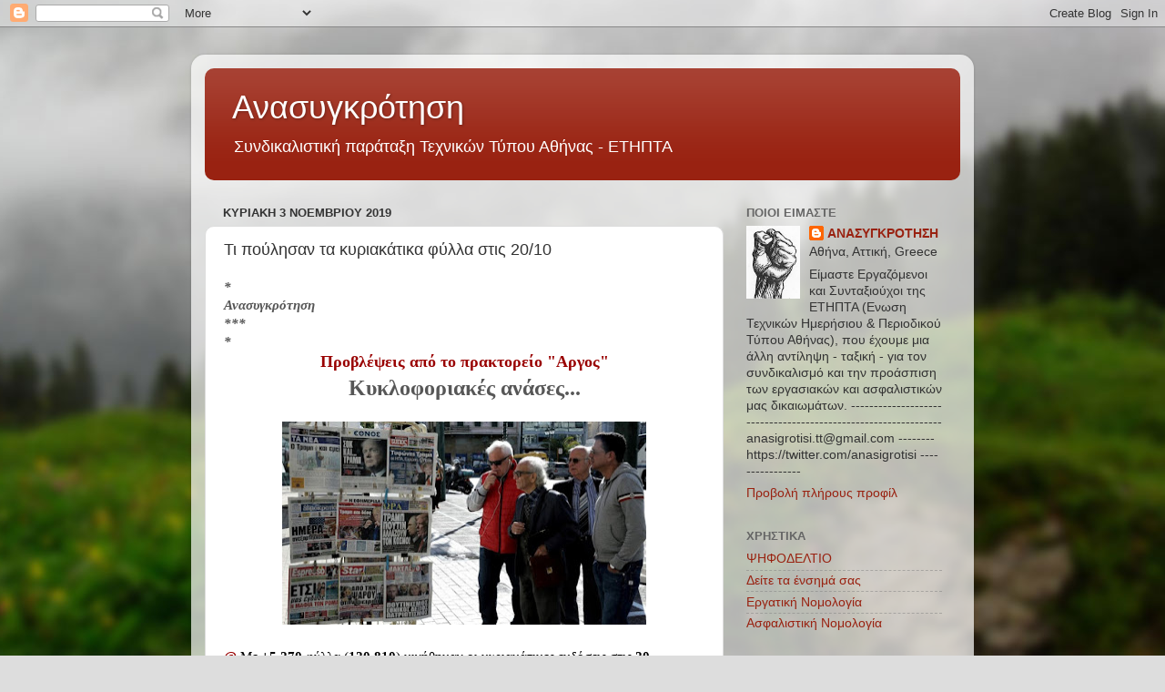

--- FILE ---
content_type: text/html; charset=UTF-8
request_url: https://anasigrotisi.blogspot.com/b/stats?style=WHITE_TRANSPARENT&timeRange=ALL_TIME&token=APq4FmDslJh58kjRFAjulsUJRdfh8DW9TfXkNxtcAI2M9oISrj-h8g3qwqqGWj-N-6d6V-5LVV66zTgqIKIr50TI_ucCzHq7_g
body_size: -29
content:
{"total":4971028,"sparklineOptions":{"backgroundColor":{"fillOpacity":0.1,"fill":"#ffffff"},"series":[{"areaOpacity":0.3,"color":"#fff"}]},"sparklineData":[[0,22],[1,5],[2,5],[3,3],[4,3],[5,4],[6,5],[7,5],[8,4],[9,5],[10,7],[11,7],[12,9],[13,5],[14,7],[15,6],[16,12],[17,17],[18,15],[19,15],[20,47],[21,100],[22,47],[23,15],[24,13],[25,12],[26,21],[27,21],[28,12],[29,5]],"nextTickMs":144000}